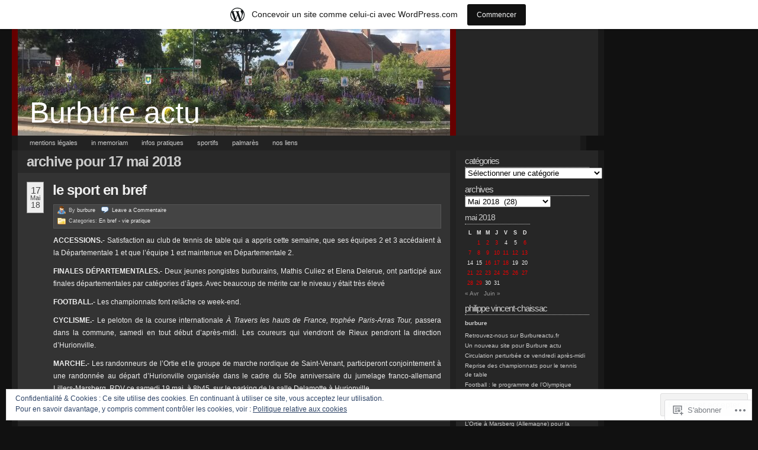

--- FILE ---
content_type: text/html; charset=UTF-8
request_url: https://burbure.wordpress.com/2018/05/17/
body_size: 19334
content:
<!DOCTYPE html PUBLIC "-//W3C//DTD XHTML 1.0 Transitional//EN" "http://www.w3.org/TR/xhtml1/DTD/xhtml1-transitional.dtd">
<!--[if IE 7]>
<html id="ie7" xmlns="http://www.w3.org/1999/xhtml" lang="fr-FR">
<![endif]-->
<!--[if (gt IE 7) | (!IE)]><!-->
<html xmlns="http://www.w3.org/1999/xhtml" lang="fr-FR">
<!--<![endif]-->
<head profile="http://gmpg.org/xfn/11">
<meta http-equiv="Content-Type" content="text/html; charset=UTF-8" />
<title>17 | Mai | 2018 | Burbure actu</title>
<link rel="pingback" href="https://burbure.wordpress.com/xmlrpc.php" />
<meta name='robots' content='max-image-preview:large' />
<link rel='dns-prefetch' href='//s0.wp.com' />
<link rel='dns-prefetch' href='//af.pubmine.com' />
<link rel="alternate" type="application/rss+xml" title="Burbure actu &raquo; Flux" href="https://burbure.wordpress.com/feed/" />
<link rel="alternate" type="application/rss+xml" title="Burbure actu &raquo; Flux des commentaires" href="https://burbure.wordpress.com/comments/feed/" />
	<script type="text/javascript">
		/* <![CDATA[ */
		function addLoadEvent(func) {
			var oldonload = window.onload;
			if (typeof window.onload != 'function') {
				window.onload = func;
			} else {
				window.onload = function () {
					oldonload();
					func();
				}
			}
		}
		/* ]]> */
	</script>
	<link crossorigin='anonymous' rel='stylesheet' id='all-css-0-1' href='/_static/??-eJxljk0OwiAQhS8kjo0NxoXxLNCOOBYG0hlCenuJC1Pj9v19D1oxU2ZFVkjVlFgDsUCjOaAKYO1uXghNdA0UU4lOUUB0i3icRA6wG/Axh+9EcuuCShyMdyv06K/yV97RiR/EpBvoE1OnlephxTk7H/sR0g/5nm7DxQ52PF3t+fUG0AxKJw==&cssminify=yes' type='text/css' media='all' />
<style id='wp-emoji-styles-inline-css'>

	img.wp-smiley, img.emoji {
		display: inline !important;
		border: none !important;
		box-shadow: none !important;
		height: 1em !important;
		width: 1em !important;
		margin: 0 0.07em !important;
		vertical-align: -0.1em !important;
		background: none !important;
		padding: 0 !important;
	}
/*# sourceURL=wp-emoji-styles-inline-css */
</style>
<link crossorigin='anonymous' rel='stylesheet' id='all-css-2-1' href='/wp-content/plugins/gutenberg-core/v22.4.0/build/styles/block-library/style.min.css?m=1768935615i&cssminify=yes' type='text/css' media='all' />
<style id='wp-block-library-inline-css'>
.has-text-align-justify {
	text-align:justify;
}
.has-text-align-justify{text-align:justify;}

/*# sourceURL=wp-block-library-inline-css */
</style><style id='global-styles-inline-css'>
:root{--wp--preset--aspect-ratio--square: 1;--wp--preset--aspect-ratio--4-3: 4/3;--wp--preset--aspect-ratio--3-4: 3/4;--wp--preset--aspect-ratio--3-2: 3/2;--wp--preset--aspect-ratio--2-3: 2/3;--wp--preset--aspect-ratio--16-9: 16/9;--wp--preset--aspect-ratio--9-16: 9/16;--wp--preset--color--black: #000000;--wp--preset--color--cyan-bluish-gray: #abb8c3;--wp--preset--color--white: #ffffff;--wp--preset--color--pale-pink: #f78da7;--wp--preset--color--vivid-red: #cf2e2e;--wp--preset--color--luminous-vivid-orange: #ff6900;--wp--preset--color--luminous-vivid-amber: #fcb900;--wp--preset--color--light-green-cyan: #7bdcb5;--wp--preset--color--vivid-green-cyan: #00d084;--wp--preset--color--pale-cyan-blue: #8ed1fc;--wp--preset--color--vivid-cyan-blue: #0693e3;--wp--preset--color--vivid-purple: #9b51e0;--wp--preset--gradient--vivid-cyan-blue-to-vivid-purple: linear-gradient(135deg,rgb(6,147,227) 0%,rgb(155,81,224) 100%);--wp--preset--gradient--light-green-cyan-to-vivid-green-cyan: linear-gradient(135deg,rgb(122,220,180) 0%,rgb(0,208,130) 100%);--wp--preset--gradient--luminous-vivid-amber-to-luminous-vivid-orange: linear-gradient(135deg,rgb(252,185,0) 0%,rgb(255,105,0) 100%);--wp--preset--gradient--luminous-vivid-orange-to-vivid-red: linear-gradient(135deg,rgb(255,105,0) 0%,rgb(207,46,46) 100%);--wp--preset--gradient--very-light-gray-to-cyan-bluish-gray: linear-gradient(135deg,rgb(238,238,238) 0%,rgb(169,184,195) 100%);--wp--preset--gradient--cool-to-warm-spectrum: linear-gradient(135deg,rgb(74,234,220) 0%,rgb(151,120,209) 20%,rgb(207,42,186) 40%,rgb(238,44,130) 60%,rgb(251,105,98) 80%,rgb(254,248,76) 100%);--wp--preset--gradient--blush-light-purple: linear-gradient(135deg,rgb(255,206,236) 0%,rgb(152,150,240) 100%);--wp--preset--gradient--blush-bordeaux: linear-gradient(135deg,rgb(254,205,165) 0%,rgb(254,45,45) 50%,rgb(107,0,62) 100%);--wp--preset--gradient--luminous-dusk: linear-gradient(135deg,rgb(255,203,112) 0%,rgb(199,81,192) 50%,rgb(65,88,208) 100%);--wp--preset--gradient--pale-ocean: linear-gradient(135deg,rgb(255,245,203) 0%,rgb(182,227,212) 50%,rgb(51,167,181) 100%);--wp--preset--gradient--electric-grass: linear-gradient(135deg,rgb(202,248,128) 0%,rgb(113,206,126) 100%);--wp--preset--gradient--midnight: linear-gradient(135deg,rgb(2,3,129) 0%,rgb(40,116,252) 100%);--wp--preset--font-size--small: 13px;--wp--preset--font-size--medium: 20px;--wp--preset--font-size--large: 36px;--wp--preset--font-size--x-large: 42px;--wp--preset--font-family--albert-sans: 'Albert Sans', sans-serif;--wp--preset--font-family--alegreya: Alegreya, serif;--wp--preset--font-family--arvo: Arvo, serif;--wp--preset--font-family--bodoni-moda: 'Bodoni Moda', serif;--wp--preset--font-family--bricolage-grotesque: 'Bricolage Grotesque', sans-serif;--wp--preset--font-family--cabin: Cabin, sans-serif;--wp--preset--font-family--chivo: Chivo, sans-serif;--wp--preset--font-family--commissioner: Commissioner, sans-serif;--wp--preset--font-family--cormorant: Cormorant, serif;--wp--preset--font-family--courier-prime: 'Courier Prime', monospace;--wp--preset--font-family--crimson-pro: 'Crimson Pro', serif;--wp--preset--font-family--dm-mono: 'DM Mono', monospace;--wp--preset--font-family--dm-sans: 'DM Sans', sans-serif;--wp--preset--font-family--dm-serif-display: 'DM Serif Display', serif;--wp--preset--font-family--domine: Domine, serif;--wp--preset--font-family--eb-garamond: 'EB Garamond', serif;--wp--preset--font-family--epilogue: Epilogue, sans-serif;--wp--preset--font-family--fahkwang: Fahkwang, sans-serif;--wp--preset--font-family--figtree: Figtree, sans-serif;--wp--preset--font-family--fira-sans: 'Fira Sans', sans-serif;--wp--preset--font-family--fjalla-one: 'Fjalla One', sans-serif;--wp--preset--font-family--fraunces: Fraunces, serif;--wp--preset--font-family--gabarito: Gabarito, system-ui;--wp--preset--font-family--ibm-plex-mono: 'IBM Plex Mono', monospace;--wp--preset--font-family--ibm-plex-sans: 'IBM Plex Sans', sans-serif;--wp--preset--font-family--ibarra-real-nova: 'Ibarra Real Nova', serif;--wp--preset--font-family--instrument-serif: 'Instrument Serif', serif;--wp--preset--font-family--inter: Inter, sans-serif;--wp--preset--font-family--josefin-sans: 'Josefin Sans', sans-serif;--wp--preset--font-family--jost: Jost, sans-serif;--wp--preset--font-family--libre-baskerville: 'Libre Baskerville', serif;--wp--preset--font-family--libre-franklin: 'Libre Franklin', sans-serif;--wp--preset--font-family--literata: Literata, serif;--wp--preset--font-family--lora: Lora, serif;--wp--preset--font-family--merriweather: Merriweather, serif;--wp--preset--font-family--montserrat: Montserrat, sans-serif;--wp--preset--font-family--newsreader: Newsreader, serif;--wp--preset--font-family--noto-sans-mono: 'Noto Sans Mono', sans-serif;--wp--preset--font-family--nunito: Nunito, sans-serif;--wp--preset--font-family--open-sans: 'Open Sans', sans-serif;--wp--preset--font-family--overpass: Overpass, sans-serif;--wp--preset--font-family--pt-serif: 'PT Serif', serif;--wp--preset--font-family--petrona: Petrona, serif;--wp--preset--font-family--piazzolla: Piazzolla, serif;--wp--preset--font-family--playfair-display: 'Playfair Display', serif;--wp--preset--font-family--plus-jakarta-sans: 'Plus Jakarta Sans', sans-serif;--wp--preset--font-family--poppins: Poppins, sans-serif;--wp--preset--font-family--raleway: Raleway, sans-serif;--wp--preset--font-family--roboto: Roboto, sans-serif;--wp--preset--font-family--roboto-slab: 'Roboto Slab', serif;--wp--preset--font-family--rubik: Rubik, sans-serif;--wp--preset--font-family--rufina: Rufina, serif;--wp--preset--font-family--sora: Sora, sans-serif;--wp--preset--font-family--source-sans-3: 'Source Sans 3', sans-serif;--wp--preset--font-family--source-serif-4: 'Source Serif 4', serif;--wp--preset--font-family--space-mono: 'Space Mono', monospace;--wp--preset--font-family--syne: Syne, sans-serif;--wp--preset--font-family--texturina: Texturina, serif;--wp--preset--font-family--urbanist: Urbanist, sans-serif;--wp--preset--font-family--work-sans: 'Work Sans', sans-serif;--wp--preset--spacing--20: 0.44rem;--wp--preset--spacing--30: 0.67rem;--wp--preset--spacing--40: 1rem;--wp--preset--spacing--50: 1.5rem;--wp--preset--spacing--60: 2.25rem;--wp--preset--spacing--70: 3.38rem;--wp--preset--spacing--80: 5.06rem;--wp--preset--shadow--natural: 6px 6px 9px rgba(0, 0, 0, 0.2);--wp--preset--shadow--deep: 12px 12px 50px rgba(0, 0, 0, 0.4);--wp--preset--shadow--sharp: 6px 6px 0px rgba(0, 0, 0, 0.2);--wp--preset--shadow--outlined: 6px 6px 0px -3px rgb(255, 255, 255), 6px 6px rgb(0, 0, 0);--wp--preset--shadow--crisp: 6px 6px 0px rgb(0, 0, 0);}:where(body) { margin: 0; }:where(.is-layout-flex){gap: 0.5em;}:where(.is-layout-grid){gap: 0.5em;}body .is-layout-flex{display: flex;}.is-layout-flex{flex-wrap: wrap;align-items: center;}.is-layout-flex > :is(*, div){margin: 0;}body .is-layout-grid{display: grid;}.is-layout-grid > :is(*, div){margin: 0;}body{padding-top: 0px;padding-right: 0px;padding-bottom: 0px;padding-left: 0px;}:root :where(.wp-element-button, .wp-block-button__link){background-color: #32373c;border-width: 0;color: #fff;font-family: inherit;font-size: inherit;font-style: inherit;font-weight: inherit;letter-spacing: inherit;line-height: inherit;padding-top: calc(0.667em + 2px);padding-right: calc(1.333em + 2px);padding-bottom: calc(0.667em + 2px);padding-left: calc(1.333em + 2px);text-decoration: none;text-transform: inherit;}.has-black-color{color: var(--wp--preset--color--black) !important;}.has-cyan-bluish-gray-color{color: var(--wp--preset--color--cyan-bluish-gray) !important;}.has-white-color{color: var(--wp--preset--color--white) !important;}.has-pale-pink-color{color: var(--wp--preset--color--pale-pink) !important;}.has-vivid-red-color{color: var(--wp--preset--color--vivid-red) !important;}.has-luminous-vivid-orange-color{color: var(--wp--preset--color--luminous-vivid-orange) !important;}.has-luminous-vivid-amber-color{color: var(--wp--preset--color--luminous-vivid-amber) !important;}.has-light-green-cyan-color{color: var(--wp--preset--color--light-green-cyan) !important;}.has-vivid-green-cyan-color{color: var(--wp--preset--color--vivid-green-cyan) !important;}.has-pale-cyan-blue-color{color: var(--wp--preset--color--pale-cyan-blue) !important;}.has-vivid-cyan-blue-color{color: var(--wp--preset--color--vivid-cyan-blue) !important;}.has-vivid-purple-color{color: var(--wp--preset--color--vivid-purple) !important;}.has-black-background-color{background-color: var(--wp--preset--color--black) !important;}.has-cyan-bluish-gray-background-color{background-color: var(--wp--preset--color--cyan-bluish-gray) !important;}.has-white-background-color{background-color: var(--wp--preset--color--white) !important;}.has-pale-pink-background-color{background-color: var(--wp--preset--color--pale-pink) !important;}.has-vivid-red-background-color{background-color: var(--wp--preset--color--vivid-red) !important;}.has-luminous-vivid-orange-background-color{background-color: var(--wp--preset--color--luminous-vivid-orange) !important;}.has-luminous-vivid-amber-background-color{background-color: var(--wp--preset--color--luminous-vivid-amber) !important;}.has-light-green-cyan-background-color{background-color: var(--wp--preset--color--light-green-cyan) !important;}.has-vivid-green-cyan-background-color{background-color: var(--wp--preset--color--vivid-green-cyan) !important;}.has-pale-cyan-blue-background-color{background-color: var(--wp--preset--color--pale-cyan-blue) !important;}.has-vivid-cyan-blue-background-color{background-color: var(--wp--preset--color--vivid-cyan-blue) !important;}.has-vivid-purple-background-color{background-color: var(--wp--preset--color--vivid-purple) !important;}.has-black-border-color{border-color: var(--wp--preset--color--black) !important;}.has-cyan-bluish-gray-border-color{border-color: var(--wp--preset--color--cyan-bluish-gray) !important;}.has-white-border-color{border-color: var(--wp--preset--color--white) !important;}.has-pale-pink-border-color{border-color: var(--wp--preset--color--pale-pink) !important;}.has-vivid-red-border-color{border-color: var(--wp--preset--color--vivid-red) !important;}.has-luminous-vivid-orange-border-color{border-color: var(--wp--preset--color--luminous-vivid-orange) !important;}.has-luminous-vivid-amber-border-color{border-color: var(--wp--preset--color--luminous-vivid-amber) !important;}.has-light-green-cyan-border-color{border-color: var(--wp--preset--color--light-green-cyan) !important;}.has-vivid-green-cyan-border-color{border-color: var(--wp--preset--color--vivid-green-cyan) !important;}.has-pale-cyan-blue-border-color{border-color: var(--wp--preset--color--pale-cyan-blue) !important;}.has-vivid-cyan-blue-border-color{border-color: var(--wp--preset--color--vivid-cyan-blue) !important;}.has-vivid-purple-border-color{border-color: var(--wp--preset--color--vivid-purple) !important;}.has-vivid-cyan-blue-to-vivid-purple-gradient-background{background: var(--wp--preset--gradient--vivid-cyan-blue-to-vivid-purple) !important;}.has-light-green-cyan-to-vivid-green-cyan-gradient-background{background: var(--wp--preset--gradient--light-green-cyan-to-vivid-green-cyan) !important;}.has-luminous-vivid-amber-to-luminous-vivid-orange-gradient-background{background: var(--wp--preset--gradient--luminous-vivid-amber-to-luminous-vivid-orange) !important;}.has-luminous-vivid-orange-to-vivid-red-gradient-background{background: var(--wp--preset--gradient--luminous-vivid-orange-to-vivid-red) !important;}.has-very-light-gray-to-cyan-bluish-gray-gradient-background{background: var(--wp--preset--gradient--very-light-gray-to-cyan-bluish-gray) !important;}.has-cool-to-warm-spectrum-gradient-background{background: var(--wp--preset--gradient--cool-to-warm-spectrum) !important;}.has-blush-light-purple-gradient-background{background: var(--wp--preset--gradient--blush-light-purple) !important;}.has-blush-bordeaux-gradient-background{background: var(--wp--preset--gradient--blush-bordeaux) !important;}.has-luminous-dusk-gradient-background{background: var(--wp--preset--gradient--luminous-dusk) !important;}.has-pale-ocean-gradient-background{background: var(--wp--preset--gradient--pale-ocean) !important;}.has-electric-grass-gradient-background{background: var(--wp--preset--gradient--electric-grass) !important;}.has-midnight-gradient-background{background: var(--wp--preset--gradient--midnight) !important;}.has-small-font-size{font-size: var(--wp--preset--font-size--small) !important;}.has-medium-font-size{font-size: var(--wp--preset--font-size--medium) !important;}.has-large-font-size{font-size: var(--wp--preset--font-size--large) !important;}.has-x-large-font-size{font-size: var(--wp--preset--font-size--x-large) !important;}.has-albert-sans-font-family{font-family: var(--wp--preset--font-family--albert-sans) !important;}.has-alegreya-font-family{font-family: var(--wp--preset--font-family--alegreya) !important;}.has-arvo-font-family{font-family: var(--wp--preset--font-family--arvo) !important;}.has-bodoni-moda-font-family{font-family: var(--wp--preset--font-family--bodoni-moda) !important;}.has-bricolage-grotesque-font-family{font-family: var(--wp--preset--font-family--bricolage-grotesque) !important;}.has-cabin-font-family{font-family: var(--wp--preset--font-family--cabin) !important;}.has-chivo-font-family{font-family: var(--wp--preset--font-family--chivo) !important;}.has-commissioner-font-family{font-family: var(--wp--preset--font-family--commissioner) !important;}.has-cormorant-font-family{font-family: var(--wp--preset--font-family--cormorant) !important;}.has-courier-prime-font-family{font-family: var(--wp--preset--font-family--courier-prime) !important;}.has-crimson-pro-font-family{font-family: var(--wp--preset--font-family--crimson-pro) !important;}.has-dm-mono-font-family{font-family: var(--wp--preset--font-family--dm-mono) !important;}.has-dm-sans-font-family{font-family: var(--wp--preset--font-family--dm-sans) !important;}.has-dm-serif-display-font-family{font-family: var(--wp--preset--font-family--dm-serif-display) !important;}.has-domine-font-family{font-family: var(--wp--preset--font-family--domine) !important;}.has-eb-garamond-font-family{font-family: var(--wp--preset--font-family--eb-garamond) !important;}.has-epilogue-font-family{font-family: var(--wp--preset--font-family--epilogue) !important;}.has-fahkwang-font-family{font-family: var(--wp--preset--font-family--fahkwang) !important;}.has-figtree-font-family{font-family: var(--wp--preset--font-family--figtree) !important;}.has-fira-sans-font-family{font-family: var(--wp--preset--font-family--fira-sans) !important;}.has-fjalla-one-font-family{font-family: var(--wp--preset--font-family--fjalla-one) !important;}.has-fraunces-font-family{font-family: var(--wp--preset--font-family--fraunces) !important;}.has-gabarito-font-family{font-family: var(--wp--preset--font-family--gabarito) !important;}.has-ibm-plex-mono-font-family{font-family: var(--wp--preset--font-family--ibm-plex-mono) !important;}.has-ibm-plex-sans-font-family{font-family: var(--wp--preset--font-family--ibm-plex-sans) !important;}.has-ibarra-real-nova-font-family{font-family: var(--wp--preset--font-family--ibarra-real-nova) !important;}.has-instrument-serif-font-family{font-family: var(--wp--preset--font-family--instrument-serif) !important;}.has-inter-font-family{font-family: var(--wp--preset--font-family--inter) !important;}.has-josefin-sans-font-family{font-family: var(--wp--preset--font-family--josefin-sans) !important;}.has-jost-font-family{font-family: var(--wp--preset--font-family--jost) !important;}.has-libre-baskerville-font-family{font-family: var(--wp--preset--font-family--libre-baskerville) !important;}.has-libre-franklin-font-family{font-family: var(--wp--preset--font-family--libre-franklin) !important;}.has-literata-font-family{font-family: var(--wp--preset--font-family--literata) !important;}.has-lora-font-family{font-family: var(--wp--preset--font-family--lora) !important;}.has-merriweather-font-family{font-family: var(--wp--preset--font-family--merriweather) !important;}.has-montserrat-font-family{font-family: var(--wp--preset--font-family--montserrat) !important;}.has-newsreader-font-family{font-family: var(--wp--preset--font-family--newsreader) !important;}.has-noto-sans-mono-font-family{font-family: var(--wp--preset--font-family--noto-sans-mono) !important;}.has-nunito-font-family{font-family: var(--wp--preset--font-family--nunito) !important;}.has-open-sans-font-family{font-family: var(--wp--preset--font-family--open-sans) !important;}.has-overpass-font-family{font-family: var(--wp--preset--font-family--overpass) !important;}.has-pt-serif-font-family{font-family: var(--wp--preset--font-family--pt-serif) !important;}.has-petrona-font-family{font-family: var(--wp--preset--font-family--petrona) !important;}.has-piazzolla-font-family{font-family: var(--wp--preset--font-family--piazzolla) !important;}.has-playfair-display-font-family{font-family: var(--wp--preset--font-family--playfair-display) !important;}.has-plus-jakarta-sans-font-family{font-family: var(--wp--preset--font-family--plus-jakarta-sans) !important;}.has-poppins-font-family{font-family: var(--wp--preset--font-family--poppins) !important;}.has-raleway-font-family{font-family: var(--wp--preset--font-family--raleway) !important;}.has-roboto-font-family{font-family: var(--wp--preset--font-family--roboto) !important;}.has-roboto-slab-font-family{font-family: var(--wp--preset--font-family--roboto-slab) !important;}.has-rubik-font-family{font-family: var(--wp--preset--font-family--rubik) !important;}.has-rufina-font-family{font-family: var(--wp--preset--font-family--rufina) !important;}.has-sora-font-family{font-family: var(--wp--preset--font-family--sora) !important;}.has-source-sans-3-font-family{font-family: var(--wp--preset--font-family--source-sans-3) !important;}.has-source-serif-4-font-family{font-family: var(--wp--preset--font-family--source-serif-4) !important;}.has-space-mono-font-family{font-family: var(--wp--preset--font-family--space-mono) !important;}.has-syne-font-family{font-family: var(--wp--preset--font-family--syne) !important;}.has-texturina-font-family{font-family: var(--wp--preset--font-family--texturina) !important;}.has-urbanist-font-family{font-family: var(--wp--preset--font-family--urbanist) !important;}.has-work-sans-font-family{font-family: var(--wp--preset--font-family--work-sans) !important;}
/*# sourceURL=global-styles-inline-css */
</style>

<style id='classic-theme-styles-inline-css'>
.wp-block-button__link{background-color:#32373c;border-radius:9999px;box-shadow:none;color:#fff;font-size:1.125em;padding:calc(.667em + 2px) calc(1.333em + 2px);text-decoration:none}.wp-block-file__button{background:#32373c;color:#fff}.wp-block-accordion-heading{margin:0}.wp-block-accordion-heading__toggle{background-color:inherit!important;color:inherit!important}.wp-block-accordion-heading__toggle:not(:focus-visible){outline:none}.wp-block-accordion-heading__toggle:focus,.wp-block-accordion-heading__toggle:hover{background-color:inherit!important;border:none;box-shadow:none;color:inherit;padding:var(--wp--preset--spacing--20,1em) 0;text-decoration:none}.wp-block-accordion-heading__toggle:focus-visible{outline:auto;outline-offset:0}
/*# sourceURL=/wp-content/plugins/gutenberg-core/v22.4.0/build/styles/block-library/classic.min.css */
</style>
<link crossorigin='anonymous' rel='stylesheet' id='all-css-4-1' href='/_static/??-eJyFj10KwkAMhC9kGqsV64N4lt02rqv7x2Zr8famCFoR6kvIDPOFCY4JuhgKhYLJDcYGxi5qF7sb46aq26oGtj45gkz3qsHecnkngMvDUdUxr3B2yA/wuZVJfJ9UmRKeeqvIkZfYEjYmYUDrlIkZZHo7eCgXAfmHe9mYBo2Z+qi0lHW2EP5tl0n+MLIalNRMLkGGIsj3qtgYvgScnbJ5Qk/+WO+bXbM9tOvN9Qlr2oPf&cssminify=yes' type='text/css' media='all' />
<link crossorigin='anonymous' rel='stylesheet' id='print-css-5-1' href='/wp-content/mu-plugins/global-print/global-print.css?m=1465851035i&cssminify=yes' type='text/css' media='print' />
<style id='jetpack-global-styles-frontend-style-inline-css'>
:root { --font-headings: unset; --font-base: unset; --font-headings-default: -apple-system,BlinkMacSystemFont,"Segoe UI",Roboto,Oxygen-Sans,Ubuntu,Cantarell,"Helvetica Neue",sans-serif; --font-base-default: -apple-system,BlinkMacSystemFont,"Segoe UI",Roboto,Oxygen-Sans,Ubuntu,Cantarell,"Helvetica Neue",sans-serif;}
/*# sourceURL=jetpack-global-styles-frontend-style-inline-css */
</style>
<link crossorigin='anonymous' rel='stylesheet' id='all-css-8-1' href='/wp-content/themes/h4/global.css?m=1420737423i&cssminify=yes' type='text/css' media='all' />
<script type="text/javascript" id="wpcom-actionbar-placeholder-js-extra">
/* <![CDATA[ */
var actionbardata = {"siteID":"7761417","postID":"0","siteURL":"https://burbure.wordpress.com","xhrURL":"https://burbure.wordpress.com/wp-admin/admin-ajax.php","nonce":"c7e286457e","isLoggedIn":"","statusMessage":"","subsEmailDefault":"instantly","proxyScriptUrl":"https://s0.wp.com/wp-content/js/wpcom-proxy-request.js?m=1513050504i&amp;ver=20211021","i18n":{"followedText":"Les nouvelles publications de ce site appara\u00eetront d\u00e9sormais dans votre \u003Ca href=\"https://wordpress.com/reader\"\u003ELecteur\u003C/a\u003E","foldBar":"R\u00e9duire cette barre","unfoldBar":"Agrandir cette barre","shortLinkCopied":"Lien court copi\u00e9 dans le presse-papier"}};
//# sourceURL=wpcom-actionbar-placeholder-js-extra
/* ]]> */
</script>
<script type="text/javascript" id="jetpack-mu-wpcom-settings-js-before">
/* <![CDATA[ */
var JETPACK_MU_WPCOM_SETTINGS = {"assetsUrl":"https://s0.wp.com/wp-content/mu-plugins/jetpack-mu-wpcom-plugin/sun/jetpack_vendor/automattic/jetpack-mu-wpcom/src/build/"};
//# sourceURL=jetpack-mu-wpcom-settings-js-before
/* ]]> */
</script>
<script crossorigin='anonymous' type='text/javascript'  src='/_static/??/wp-content/js/rlt-proxy.js,/wp-content/blog-plugins/wordads-classes/js/cmp/v2/cmp-non-gdpr.js?m=1720530689j'></script>
<script type="text/javascript" id="rlt-proxy-js-after">
/* <![CDATA[ */
	rltInitialize( {"token":null,"iframeOrigins":["https:\/\/widgets.wp.com"]} );
//# sourceURL=rlt-proxy-js-after
/* ]]> */
</script>
<link rel="EditURI" type="application/rsd+xml" title="RSD" href="https://burbure.wordpress.com/xmlrpc.php?rsd" />
<meta name="generator" content="WordPress.com" />

<!-- Jetpack Open Graph Tags -->
<meta property="og:type" content="website" />
<meta property="og:title" content="Mai 17, 2018 &#8211; Burbure actu" />
<meta property="og:site_name" content="Burbure actu" />
<meta property="og:image" content="https://s0.wp.com/i/blank.jpg?m=1383295312i" />
<meta property="og:image:width" content="200" />
<meta property="og:image:height" content="200" />
<meta property="og:image:alt" content="" />
<meta property="og:locale" content="fr_FR" />
<meta property="fb:app_id" content="249643311490" />

<!-- End Jetpack Open Graph Tags -->
<link rel="shortcut icon" type="image/x-icon" href="https://s0.wp.com/i/favicon.ico?m=1713425267i" sizes="16x16 24x24 32x32 48x48" />
<link rel="icon" type="image/x-icon" href="https://s0.wp.com/i/favicon.ico?m=1713425267i" sizes="16x16 24x24 32x32 48x48" />
<link rel="apple-touch-icon" href="https://s0.wp.com/i/webclip.png?m=1713868326i" />
<link rel='openid.server' href='https://burbure.wordpress.com/?openidserver=1' />
<link rel='openid.delegate' href='https://burbure.wordpress.com/' />
<link rel="search" type="application/opensearchdescription+xml" href="https://burbure.wordpress.com/osd.xml" title="Burbure actu" />
<link rel="search" type="application/opensearchdescription+xml" href="https://s1.wp.com/opensearch.xml" title="WordPress.com" />
		<style id="wpcom-hotfix-masterbar-style">
			@media screen and (min-width: 783px) {
				#wpadminbar .quicklinks li#wp-admin-bar-my-account.with-avatar > a img {
					margin-top: 5px;
				}
			}
		</style>
		<meta name="description" content="1 article publié par burbure le May 17, 2018" />
<style type="text/css">
#header_content {
	background:#900 url(https://burbure.wordpress.com/wp-content/uploads/2019/08/cropped-img_0486.jpg) center repeat-y;
}
#header_content h1 a, #header_content h1 a:hover {
	color: #ffffff;
}
</style>
<script type="text/javascript">
/* <![CDATA[ */
var wa_client = {}; wa_client.cmd = []; wa_client.config = { 'blog_id': 7761417, 'blog_language': 'fr', 'is_wordads': false, 'hosting_type': 0, 'afp_account_id': null, 'afp_host_id': 5038568878849053, 'theme': 'pub/redoable-lite', '_': { 'title': 'Publicité', 'privacy_settings': 'Réglages de confidentialité' }, 'formats': [ 'belowpost', 'bottom_sticky', 'sidebar_sticky_right', 'sidebar', 'gutenberg_rectangle', 'gutenberg_leaderboard', 'gutenberg_mobile_leaderboard', 'gutenberg_skyscraper' ] };
/* ]]> */
</script>
		<script type="text/javascript">

			window.doNotSellCallback = function() {

				var linkElements = [
					'a[href="https://wordpress.com/?ref=footer_blog"]',
					'a[href="https://wordpress.com/?ref=footer_website"]',
					'a[href="https://wordpress.com/?ref=vertical_footer"]',
					'a[href^="https://wordpress.com/?ref=footer_segment_"]',
				].join(',');

				var dnsLink = document.createElement( 'a' );
				dnsLink.href = 'https://wordpress.com/fr/advertising-program-optout/';
				dnsLink.classList.add( 'do-not-sell-link' );
				dnsLink.rel = 'nofollow';
				dnsLink.style.marginLeft = '0.5em';
				dnsLink.textContent = 'Ne pas vendre ni partager mes informations personnelles';

				var creditLinks = document.querySelectorAll( linkElements );

				if ( 0 === creditLinks.length ) {
					return false;
				}

				Array.prototype.forEach.call( creditLinks, function( el ) {
					el.insertAdjacentElement( 'afterend', dnsLink );
				});

				return true;
			};

		</script>
		<script type="text/javascript">
	window.google_analytics_uacct = "UA-52447-2";
</script>

<script type="text/javascript">
	var _gaq = _gaq || [];
	_gaq.push(['_setAccount', 'UA-52447-2']);
	_gaq.push(['_gat._anonymizeIp']);
	_gaq.push(['_setDomainName', 'wordpress.com']);
	_gaq.push(['_initData']);
	_gaq.push(['_trackPageview']);

	(function() {
		var ga = document.createElement('script'); ga.type = 'text/javascript'; ga.async = true;
		ga.src = ('https:' == document.location.protocol ? 'https://ssl' : 'http://www') + '.google-analytics.com/ga.js';
		(document.getElementsByTagName('head')[0] || document.getElementsByTagName('body')[0]).appendChild(ga);
	})();
</script>
</head>

	


<body class="wordpress k2 y2026 m01 d28 h07 archive date customizer-styles-applied jetpack-reblog-enabled has-marketing-bar has-marketing-bar-theme-redoable-lite" >

	<div id="header">
		<div class="top">

			<div id="header_content" onclick="document.location='https://burbure.wordpress.com';" style="cursor: pointer;">
				<div id="title" class="title">
					<h1><a href="https://burbure.wordpress.com/" title="Back to the front page">Burbure actu</a></h1>
				</div>

				<div id="rightcolumnheader">
								</div>

			</div>

		</div>

	</div>

		<div class="navigation-menu">
		<ul id="alt_menu">
	<li class="page_item page-item-2"><a href="https://burbure.wordpress.com/about/">Mentions légales</a></li>
<li class="page_item page-item-3312 page_item_has_children"><a href="https://burbure.wordpress.com/in-memoriam/">In memoriam</a></li>
<li class="page_item page-item-4153 page_item_has_children"><a href="https://burbure.wordpress.com/calendriers/">Infos pratiques</a></li>
<li class="page_item page-item-5065 page_item_has_children"><a href="https://burbure.wordpress.com/sportifs/">Sportifs</a></li>
<li class="page_item page-item-5387 page_item_has_children"><a href="https://burbure.wordpress.com/palmares/">Palmarès</a></li>
<li class="page_item page-item-7317"><a href="https://burbure.wordpress.com/nos-liens/">Nos liens</a></li>
</ul>
	</div>
	
<div id="page">
	<hr />
<div class="content">

	<div id="middlecolumn">

		<div id="primary">

				<div id="primarycontent" class="hfeed">
					
			<h2>
		Archive pour 17 Mai 2018		</h2>
	
	
	

	
	<!--  Added to display wp-recent-links plugin -->
	<!-- end add for wp-recent-links plugin -->

			<div id="post-22589" class="p0 publish author-burbure y2018 m05 d17 h07 post-22589 post type-post status-publish format-standard hentry category-en-bref-vie-pratique  ">
			<div class="entry-head">
				<div class="published_sm" title="2018-05-17T07:57:01+0000"><div class="day">17</div><div class="month">Mai</div><div class="year">18</div></div>

				<h3 class="entry-title"><a href="https://burbure.wordpress.com/2018/05/17/22589/" rel="bookmark">Le sport en&nbsp;bref</a></h3>
				
				<div class="entry-meta">

					<div class="meta-row">
						<span class="authordata">By <span class="vcard author"><a href="https://burbure.wordpress.com/author/burbure/" class="url fn">burbure</a></span></span>
						<a href="https://burbure.wordpress.com/2018/05/17/22589/#respond" class="commentslink" >Leave a&nbsp;<span>Commentaire</span></a>					</div>

					<div class="meta-row">
						<span class="entry-category">Categories: <a href="https://burbure.wordpress.com/category/en-bref-vie-pratique/" title="Voir tous les articles dans En bref - vie pratique">En bref - vie pratique</a></span>
					<br />
					
					</div>
				</div> <!-- .entry-meta -->
			</div> <!-- .entry-head -->

			<div class="entry-content">
				<!-- or (function_exists('is_tag') and is_tag()) -->
				<p><strong>ACCESSIONS.-</strong> Satisfaction au club de tennis de table qui a appris cette semaine, que ses équipes 2 et 3 accédaient à la Départementale 1 et que l&rsquo;équipe 1 est maintenue en Départementale 2. </p>
<p><strong>FINALES DÉPARTEMENTALES.-</strong> Deux jeunes pongistes burburains, Mathis Culiez et Elena Delerue, ont participé aux finales départementales par catégories d&rsquo;âges. Avec beaucoup de mérite car le niveau y était très élevé</p>
<p><strong>FOOTBALL.- </strong>Les championnats font relâche ce week-end.</p>
<p><strong>CYCLISME.-</strong> Le peloton de la course internationale <em>À Travers les hauts de France, trophée Paris-Arras Tour,</em> passera dans la commune, samedi en tout début d&rsquo;après-midi. Les coureurs qui viendront de Rieux pendront la direction d&rsquo;Hurionville.</p>
<p><strong>MARCHE.-</strong> Les randonneurs de l&rsquo;Ortie et le groupe de marche nordique de Saint-Venant, participeront conjointement à une randonnée au départ d&rsquo;Hurionville organisée dans le cadre du 50e anniversaire du jumelage franco-allemand Lillers-Marsberg. RDV ce samedi 19 mai, à 8h45, sur le parking de la salle Delamotte à Hurionville.</p>

																</div> <!-- .entry-content -->

		</div> <!-- #post-ID -->

	
	 <!-- added for wp-recent-links plugin -->

	<!-- added for wp-recent-links plugin -->
		<!-- end add -->

	
	<hr />

	
	
	<div class="navigation ">
		<div class="left"></div>
		<div class="right"></div>
		<div class="clear"></div>
	</div>

	
	<hr />

				</div>

		</div><!-- #primary -->
	</div>

	<div id="rightcolumn">
		<hr />

<div class="secondary">

	<div id="current-content">

<div id="categories-2" class="module widget_categories"><h2 class="widgettitle">Catégories</h2>
<form action="https://burbure.wordpress.com" method="get"><label class="screen-reader-text" for="cat">Catégories</label><select  name='cat' id='cat' class='postform'>
	<option value='-1'>Sélectionner une catégorie</option>
	<option class="level-0" value="5584">1&nbsp;&nbsp;(198)</option>
	<option class="level-0" value="12867880">Actualité locale&nbsp;&nbsp;(591)</option>
	<option class="level-0" value="8021">Annonces&nbsp;&nbsp;(11)</option>
	<option class="level-0" value="3032079">Concerts &#8211; spectacles&nbsp;&nbsp;(86)</option>
	<option class="level-0" value="20547028">En bref &#8211; vie pratique&nbsp;&nbsp;(553)</option>
	<option class="level-0" value="15131341">Histoire &#8211; patrimoine&nbsp;&nbsp;(70)</option>
	<option class="level-1" value="31525353">&nbsp;&nbsp;&nbsp;Histoire des écoles&nbsp;&nbsp;(9)</option>
	<option class="level-1" value="31529992">&nbsp;&nbsp;&nbsp;Histoire et patrimoine religieux&nbsp;&nbsp;(9)</option>
	<option class="level-1" value="30358124">&nbsp;&nbsp;&nbsp;Mémoire en images&nbsp;&nbsp;(2)</option>
	<option class="level-1" value="6726708">&nbsp;&nbsp;&nbsp;Sapeurs-pompiers&nbsp;&nbsp;(4)</option>
	<option class="level-0" value="20430581">Ortie &#8211; Randonnée&nbsp;&nbsp;(175)</option>
	<option class="level-0" value="9193">Portraits&nbsp;&nbsp;(23)</option>
	<option class="level-0" value="67">Sports&nbsp;&nbsp;(650)</option>
</select>
</form><script type="text/javascript">
/* <![CDATA[ */

( ( dropdownId ) => {
	const dropdown = document.getElementById( dropdownId );
	function onSelectChange() {
		setTimeout( () => {
			if ( 'escape' === dropdown.dataset.lastkey ) {
				return;
			}
			if ( dropdown.value && parseInt( dropdown.value ) > 0 && dropdown instanceof HTMLSelectElement ) {
				dropdown.parentElement.submit();
			}
		}, 250 );
	}
	function onKeyUp( event ) {
		if ( 'Escape' === event.key ) {
			dropdown.dataset.lastkey = 'escape';
		} else {
			delete dropdown.dataset.lastkey;
		}
	}
	function onClick() {
		delete dropdown.dataset.lastkey;
	}
	dropdown.addEventListener( 'keyup', onKeyUp );
	dropdown.addEventListener( 'click', onClick );
	dropdown.addEventListener( 'change', onSelectChange );
})( "cat" );

//# sourceURL=WP_Widget_Categories%3A%3Awidget
/* ]]> */
</script>
</div><div id="archives-2" class="module widget_archive"><h2 class="widgettitle">Archives</h2>
		<label class="screen-reader-text" for="archives-dropdown-2">Archives</label>
		<select id="archives-dropdown-2" name="archive-dropdown">
			
			<option value="">Sélectionner un mois</option>
				<option value='https://burbure.wordpress.com/2019/09/'> septembre 2019 &nbsp;(17)</option>
	<option value='https://burbure.wordpress.com/2019/08/'> août 2019 &nbsp;(18)</option>
	<option value='https://burbure.wordpress.com/2019/07/'> juillet 2019 &nbsp;(12)</option>
	<option value='https://burbure.wordpress.com/2019/06/'> juin 2019 &nbsp;(26)</option>
	<option value='https://burbure.wordpress.com/2019/05/'> Mai 2019 &nbsp;(30)</option>
	<option value='https://burbure.wordpress.com/2019/04/'> avril 2019 &nbsp;(40)</option>
	<option value='https://burbure.wordpress.com/2019/03/'> mars 2019 &nbsp;(41)</option>
	<option value='https://burbure.wordpress.com/2019/02/'> février 2019 &nbsp;(23)</option>
	<option value='https://burbure.wordpress.com/2019/01/'> janvier 2019 &nbsp;(19)</option>
	<option value='https://burbure.wordpress.com/2018/12/'> décembre 2018 &nbsp;(25)</option>
	<option value='https://burbure.wordpress.com/2018/11/'> novembre 2018 &nbsp;(30)</option>
	<option value='https://burbure.wordpress.com/2018/10/'> octobre 2018 &nbsp;(33)</option>
	<option value='https://burbure.wordpress.com/2018/09/'> septembre 2018 &nbsp;(22)</option>
	<option value='https://burbure.wordpress.com/2018/08/'> août 2018 &nbsp;(19)</option>
	<option value='https://burbure.wordpress.com/2018/07/'> juillet 2018 &nbsp;(15)</option>
	<option value='https://burbure.wordpress.com/2018/06/'> juin 2018 &nbsp;(27)</option>
	<option value='https://burbure.wordpress.com/2018/05/' selected='selected'> Mai 2018 &nbsp;(28)</option>
	<option value='https://burbure.wordpress.com/2018/04/'> avril 2018 &nbsp;(28)</option>
	<option value='https://burbure.wordpress.com/2018/03/'> mars 2018 &nbsp;(29)</option>
	<option value='https://burbure.wordpress.com/2018/02/'> février 2018 &nbsp;(22)</option>
	<option value='https://burbure.wordpress.com/2018/01/'> janvier 2018 &nbsp;(26)</option>
	<option value='https://burbure.wordpress.com/2017/12/'> décembre 2017 &nbsp;(25)</option>
	<option value='https://burbure.wordpress.com/2017/11/'> novembre 2017 &nbsp;(34)</option>
	<option value='https://burbure.wordpress.com/2017/10/'> octobre 2017 &nbsp;(42)</option>
	<option value='https://burbure.wordpress.com/2017/09/'> septembre 2017 &nbsp;(22)</option>
	<option value='https://burbure.wordpress.com/2017/08/'> août 2017 &nbsp;(14)</option>
	<option value='https://burbure.wordpress.com/2017/07/'> juillet 2017 &nbsp;(9)</option>
	<option value='https://burbure.wordpress.com/2017/06/'> juin 2017 &nbsp;(24)</option>
	<option value='https://burbure.wordpress.com/2017/05/'> Mai 2017 &nbsp;(16)</option>
	<option value='https://burbure.wordpress.com/2017/04/'> avril 2017 &nbsp;(24)</option>
	<option value='https://burbure.wordpress.com/2017/03/'> mars 2017 &nbsp;(24)</option>
	<option value='https://burbure.wordpress.com/2017/02/'> février 2017 &nbsp;(16)</option>
	<option value='https://burbure.wordpress.com/2017/01/'> janvier 2017 &nbsp;(23)</option>
	<option value='https://burbure.wordpress.com/2016/12/'> décembre 2016 &nbsp;(22)</option>
	<option value='https://burbure.wordpress.com/2016/11/'> novembre 2016 &nbsp;(18)</option>
	<option value='https://burbure.wordpress.com/2016/10/'> octobre 2016 &nbsp;(24)</option>
	<option value='https://burbure.wordpress.com/2016/09/'> septembre 2016 &nbsp;(16)</option>
	<option value='https://burbure.wordpress.com/2016/08/'> août 2016 &nbsp;(19)</option>
	<option value='https://burbure.wordpress.com/2016/07/'> juillet 2016 &nbsp;(16)</option>
	<option value='https://burbure.wordpress.com/2016/06/'> juin 2016 &nbsp;(23)</option>
	<option value='https://burbure.wordpress.com/2016/05/'> Mai 2016 &nbsp;(22)</option>
	<option value='https://burbure.wordpress.com/2016/04/'> avril 2016 &nbsp;(26)</option>
	<option value='https://burbure.wordpress.com/2016/03/'> mars 2016 &nbsp;(15)</option>
	<option value='https://burbure.wordpress.com/2016/02/'> février 2016 &nbsp;(16)</option>
	<option value='https://burbure.wordpress.com/2016/01/'> janvier 2016 &nbsp;(18)</option>
	<option value='https://burbure.wordpress.com/2015/12/'> décembre 2015 &nbsp;(16)</option>
	<option value='https://burbure.wordpress.com/2015/11/'> novembre 2015 &nbsp;(25)</option>
	<option value='https://burbure.wordpress.com/2015/10/'> octobre 2015 &nbsp;(23)</option>
	<option value='https://burbure.wordpress.com/2015/09/'> septembre 2015 &nbsp;(21)</option>
	<option value='https://burbure.wordpress.com/2015/08/'> août 2015 &nbsp;(12)</option>
	<option value='https://burbure.wordpress.com/2015/07/'> juillet 2015 &nbsp;(10)</option>
	<option value='https://burbure.wordpress.com/2015/06/'> juin 2015 &nbsp;(20)</option>
	<option value='https://burbure.wordpress.com/2015/05/'> Mai 2015 &nbsp;(13)</option>
	<option value='https://burbure.wordpress.com/2015/04/'> avril 2015 &nbsp;(19)</option>
	<option value='https://burbure.wordpress.com/2015/03/'> mars 2015 &nbsp;(18)</option>
	<option value='https://burbure.wordpress.com/2015/02/'> février 2015 &nbsp;(17)</option>
	<option value='https://burbure.wordpress.com/2015/01/'> janvier 2015 &nbsp;(17)</option>
	<option value='https://burbure.wordpress.com/2014/12/'> décembre 2014 &nbsp;(15)</option>
	<option value='https://burbure.wordpress.com/2014/11/'> novembre 2014 &nbsp;(24)</option>
	<option value='https://burbure.wordpress.com/2014/10/'> octobre 2014 &nbsp;(20)</option>
	<option value='https://burbure.wordpress.com/2014/09/'> septembre 2014 &nbsp;(17)</option>
	<option value='https://burbure.wordpress.com/2014/08/'> août 2014 &nbsp;(11)</option>
	<option value='https://burbure.wordpress.com/2014/07/'> juillet 2014 &nbsp;(14)</option>
	<option value='https://burbure.wordpress.com/2014/06/'> juin 2014 &nbsp;(17)</option>
	<option value='https://burbure.wordpress.com/2014/05/'> Mai 2014 &nbsp;(21)</option>
	<option value='https://burbure.wordpress.com/2014/04/'> avril 2014 &nbsp;(20)</option>
	<option value='https://burbure.wordpress.com/2014/03/'> mars 2014 &nbsp;(27)</option>
	<option value='https://burbure.wordpress.com/2014/02/'> février 2014 &nbsp;(13)</option>
	<option value='https://burbure.wordpress.com/2014/01/'> janvier 2014 &nbsp;(19)</option>
	<option value='https://burbure.wordpress.com/2013/12/'> décembre 2013 &nbsp;(24)</option>
	<option value='https://burbure.wordpress.com/2013/11/'> novembre 2013 &nbsp;(21)</option>
	<option value='https://burbure.wordpress.com/2013/10/'> octobre 2013 &nbsp;(22)</option>
	<option value='https://burbure.wordpress.com/2013/09/'> septembre 2013 &nbsp;(21)</option>
	<option value='https://burbure.wordpress.com/2013/08/'> août 2013 &nbsp;(17)</option>
	<option value='https://burbure.wordpress.com/2013/07/'> juillet 2013 &nbsp;(15)</option>
	<option value='https://burbure.wordpress.com/2013/06/'> juin 2013 &nbsp;(21)</option>
	<option value='https://burbure.wordpress.com/2013/05/'> Mai 2013 &nbsp;(23)</option>
	<option value='https://burbure.wordpress.com/2013/04/'> avril 2013 &nbsp;(26)</option>
	<option value='https://burbure.wordpress.com/2013/03/'> mars 2013 &nbsp;(20)</option>
	<option value='https://burbure.wordpress.com/2013/02/'> février 2013 &nbsp;(26)</option>
	<option value='https://burbure.wordpress.com/2013/01/'> janvier 2013 &nbsp;(26)</option>
	<option value='https://burbure.wordpress.com/2012/12/'> décembre 2012 &nbsp;(29)</option>
	<option value='https://burbure.wordpress.com/2012/11/'> novembre 2012 &nbsp;(28)</option>
	<option value='https://burbure.wordpress.com/2012/10/'> octobre 2012 &nbsp;(26)</option>
	<option value='https://burbure.wordpress.com/2012/09/'> septembre 2012 &nbsp;(28)</option>
	<option value='https://burbure.wordpress.com/2012/08/'> août 2012 &nbsp;(17)</option>
	<option value='https://burbure.wordpress.com/2012/07/'> juillet 2012 &nbsp;(19)</option>
	<option value='https://burbure.wordpress.com/2012/06/'> juin 2012 &nbsp;(31)</option>
	<option value='https://burbure.wordpress.com/2012/05/'> Mai 2012 &nbsp;(33)</option>
	<option value='https://burbure.wordpress.com/2012/04/'> avril 2012 &nbsp;(34)</option>
	<option value='https://burbure.wordpress.com/2012/03/'> mars 2012 &nbsp;(34)</option>
	<option value='https://burbure.wordpress.com/2012/02/'> février 2012 &nbsp;(27)</option>
	<option value='https://burbure.wordpress.com/2012/01/'> janvier 2012 &nbsp;(31)</option>
	<option value='https://burbure.wordpress.com/2011/12/'> décembre 2011 &nbsp;(33)</option>
	<option value='https://burbure.wordpress.com/2011/11/'> novembre 2011 &nbsp;(30)</option>
	<option value='https://burbure.wordpress.com/2011/10/'> octobre 2011 &nbsp;(33)</option>
	<option value='https://burbure.wordpress.com/2011/09/'> septembre 2011 &nbsp;(31)</option>
	<option value='https://burbure.wordpress.com/2011/08/'> août 2011 &nbsp;(20)</option>
	<option value='https://burbure.wordpress.com/2011/07/'> juillet 2011 &nbsp;(27)</option>
	<option value='https://burbure.wordpress.com/2011/06/'> juin 2011 &nbsp;(33)</option>
	<option value='https://burbure.wordpress.com/2011/05/'> Mai 2011 &nbsp;(32)</option>
	<option value='https://burbure.wordpress.com/2011/04/'> avril 2011 &nbsp;(32)</option>
	<option value='https://burbure.wordpress.com/2011/03/'> mars 2011 &nbsp;(34)</option>
	<option value='https://burbure.wordpress.com/2011/02/'> février 2011 &nbsp;(28)</option>
	<option value='https://burbure.wordpress.com/2011/01/'> janvier 2011 &nbsp;(34)</option>
	<option value='https://burbure.wordpress.com/2010/12/'> décembre 2010 &nbsp;(42)</option>
	<option value='https://burbure.wordpress.com/2010/11/'> novembre 2010 &nbsp;(34)</option>
	<option value='https://burbure.wordpress.com/2010/10/'> octobre 2010 &nbsp;(34)</option>
	<option value='https://burbure.wordpress.com/2010/09/'> septembre 2010 &nbsp;(36)</option>
	<option value='https://burbure.wordpress.com/2010/08/'> août 2010 &nbsp;(32)</option>
	<option value='https://burbure.wordpress.com/2010/07/'> juillet 2010 &nbsp;(31)</option>
	<option value='https://burbure.wordpress.com/2010/06/'> juin 2010 &nbsp;(31)</option>
	<option value='https://burbure.wordpress.com/2010/05/'> Mai 2010 &nbsp;(35)</option>
	<option value='https://burbure.wordpress.com/2010/04/'> avril 2010 &nbsp;(31)</option>
	<option value='https://burbure.wordpress.com/2010/03/'> mars 2010 &nbsp;(31)</option>
	<option value='https://burbure.wordpress.com/2010/02/'> février 2010 &nbsp;(29)</option>
	<option value='https://burbure.wordpress.com/2010/01/'> janvier 2010 &nbsp;(35)</option>
	<option value='https://burbure.wordpress.com/2009/12/'> décembre 2009 &nbsp;(37)</option>
	<option value='https://burbure.wordpress.com/2009/11/'> novembre 2009 &nbsp;(33)</option>
	<option value='https://burbure.wordpress.com/2009/10/'> octobre 2009 &nbsp;(37)</option>
	<option value='https://burbure.wordpress.com/2009/09/'> septembre 2009 &nbsp;(30)</option>
	<option value='https://burbure.wordpress.com/2009/08/'> août 2009 &nbsp;(33)</option>
	<option value='https://burbure.wordpress.com/2009/07/'> juillet 2009 &nbsp;(26)</option>
	<option value='https://burbure.wordpress.com/2009/06/'> juin 2009 &nbsp;(28)</option>
	<option value='https://burbure.wordpress.com/2009/05/'> Mai 2009 &nbsp;(7)</option>

		</select>

			<script type="text/javascript">
/* <![CDATA[ */

( ( dropdownId ) => {
	const dropdown = document.getElementById( dropdownId );
	function onSelectChange() {
		setTimeout( () => {
			if ( 'escape' === dropdown.dataset.lastkey ) {
				return;
			}
			if ( dropdown.value ) {
				document.location.href = dropdown.value;
			}
		}, 250 );
	}
	function onKeyUp( event ) {
		if ( 'Escape' === event.key ) {
			dropdown.dataset.lastkey = 'escape';
		} else {
			delete dropdown.dataset.lastkey;
		}
	}
	function onClick() {
		delete dropdown.dataset.lastkey;
	}
	dropdown.addEventListener( 'keyup', onKeyUp );
	dropdown.addEventListener( 'click', onClick );
	dropdown.addEventListener( 'change', onSelectChange );
})( "archives-dropdown-2" );

//# sourceURL=WP_Widget_Archives%3A%3Awidget
/* ]]> */
</script>
</div><div id="calendar-2" class="module widget_calendar"><div id="calendar_wrap" class="calendar_wrap"><table id="wp-calendar" class="wp-calendar-table">
	<caption>Mai 2018</caption>
	<thead>
	<tr>
		<th scope="col" aria-label="lundi">L</th>
		<th scope="col" aria-label="mardi">M</th>
		<th scope="col" aria-label="mercredi">M</th>
		<th scope="col" aria-label="jeudi">J</th>
		<th scope="col" aria-label="vendredi">V</th>
		<th scope="col" aria-label="samedi">S</th>
		<th scope="col" aria-label="dimanche">D</th>
	</tr>
	</thead>
	<tbody>
	<tr>
		<td colspan="1" class="pad">&nbsp;</td><td><a href="https://burbure.wordpress.com/2018/05/01/" aria-label="Publications publiées sur 1 May 2018">1</a></td><td><a href="https://burbure.wordpress.com/2018/05/02/" aria-label="Publications publiées sur 2 May 2018">2</a></td><td><a href="https://burbure.wordpress.com/2018/05/03/" aria-label="Publications publiées sur 3 May 2018">3</a></td><td>4</td><td>5</td><td><a href="https://burbure.wordpress.com/2018/05/06/" aria-label="Publications publiées sur 6 May 2018">6</a></td>
	</tr>
	<tr>
		<td><a href="https://burbure.wordpress.com/2018/05/07/" aria-label="Publications publiées sur 7 May 2018">7</a></td><td><a href="https://burbure.wordpress.com/2018/05/08/" aria-label="Publications publiées sur 8 May 2018">8</a></td><td><a href="https://burbure.wordpress.com/2018/05/09/" aria-label="Publications publiées sur 9 May 2018">9</a></td><td><a href="https://burbure.wordpress.com/2018/05/10/" aria-label="Publications publiées sur 10 May 2018">10</a></td><td><a href="https://burbure.wordpress.com/2018/05/11/" aria-label="Publications publiées sur 11 May 2018">11</a></td><td><a href="https://burbure.wordpress.com/2018/05/12/" aria-label="Publications publiées sur 12 May 2018">12</a></td><td><a href="https://burbure.wordpress.com/2018/05/13/" aria-label="Publications publiées sur 13 May 2018">13</a></td>
	</tr>
	<tr>
		<td>14</td><td>15</td><td><a href="https://burbure.wordpress.com/2018/05/16/" aria-label="Publications publiées sur 16 May 2018">16</a></td><td><a href="https://burbure.wordpress.com/2018/05/17/" aria-label="Publications publiées sur 17 May 2018">17</a></td><td><a href="https://burbure.wordpress.com/2018/05/18/" aria-label="Publications publiées sur 18 May 2018">18</a></td><td>19</td><td>20</td>
	</tr>
	<tr>
		<td><a href="https://burbure.wordpress.com/2018/05/21/" aria-label="Publications publiées sur 21 May 2018">21</a></td><td><a href="https://burbure.wordpress.com/2018/05/22/" aria-label="Publications publiées sur 22 May 2018">22</a></td><td><a href="https://burbure.wordpress.com/2018/05/23/" aria-label="Publications publiées sur 23 May 2018">23</a></td><td><a href="https://burbure.wordpress.com/2018/05/24/" aria-label="Publications publiées sur 24 May 2018">24</a></td><td><a href="https://burbure.wordpress.com/2018/05/25/" aria-label="Publications publiées sur 25 May 2018">25</a></td><td><a href="https://burbure.wordpress.com/2018/05/26/" aria-label="Publications publiées sur 26 May 2018">26</a></td><td><a href="https://burbure.wordpress.com/2018/05/27/" aria-label="Publications publiées sur 27 May 2018">27</a></td>
	</tr>
	<tr>
		<td><a href="https://burbure.wordpress.com/2018/05/28/" aria-label="Publications publiées sur 28 May 2018">28</a></td><td><a href="https://burbure.wordpress.com/2018/05/29/" aria-label="Publications publiées sur 29 May 2018">29</a></td><td>30</td><td>31</td>
		<td class="pad" colspan="3">&nbsp;</td>
	</tr>
	</tbody>
	</table><nav aria-label="Mois précédents et suivants" class="wp-calendar-nav">
		<span class="wp-calendar-nav-prev"><a href="https://burbure.wordpress.com/2018/04/">&laquo; Avr</a></span>
		<span class="pad">&nbsp;</span>
		<span class="wp-calendar-nav-next"><a href="https://burbure.wordpress.com/2018/06/">Juin &raquo;</a></span>
	</nav></div></div><div id="authors-2" class="module widget_authors"><h2 class="widgettitle">Philippe Vincent-Chaissac</h2>
<ul><li><a href="https://burbure.wordpress.com/author/burbure/"><strong>burbure</strong></a><ul><li><a href="https://burbure.wordpress.com/2019/09/23/retrouvez-nous-sur-burbureactu-fr/">Retrouvez-nous sur Burbureactu.fr</a></li><li><a href="https://burbure.wordpress.com/2019/09/21/un-nouveau-site-pour-burbure-actu/">Un nouveau site pour Burbure&nbsp;actu</a></li><li><a href="https://burbure.wordpress.com/2019/09/20/circulation-perturbee-ce-vendredi-apres-midi/">Circulation perturbée ce vendredi&nbsp;après-midi</a></li><li><a href="https://burbure.wordpress.com/2019/09/20/reprise-des-championnats-pour-le-tennis-de-table/">Reprise des championnats pour le tennis de&nbsp;table</a></li><li><a href="https://burbure.wordpress.com/2019/09/19/football-le-programme-de-lolympique/">Football : le programme de l&rsquo;Olympique</a></li><li><a href="https://burbure.wordpress.com/2019/09/17/deces-de-m-michel-vincent/">Décès de M. Michel&nbsp;Vincent</a></li><li><a href="https://burbure.wordpress.com/2019/09/16/coupe-dartois-de-football-qualification-aux-tirs-au-but/">Coupe d&rsquo;Artois de football : qualification aux tirs au&nbsp;but</a></li><li><a href="https://burbure.wordpress.com/2019/09/13/lortie-a-marsberg-allemagne-pour-la-semaine-de-la-randonnee/">L&rsquo;Ortie à Marsberg (Allemagne) pour la semaine de la&nbsp;randonnée</a></li><li><a href="https://burbure.wordpress.com/2019/09/12/coupe-dartois-au-programme-de-lolympique/">Coupe d&rsquo;Artois au programme de l&rsquo;Olympique</a></li><li><a href="https://burbure.wordpress.com/2019/09/09/the-dansant-a-burbure-avec-le-comite-danimation/">Thé dansant à Burbure avec le comité d&rsquo;animation</a></li></ul></li></ul></div>

	</div><!-- .current-content -->

</div>
	</div>
	<div class="clear"></div>

</div> <!-- .content -->

	<div class="clear"></div>
</div> <!-- Close Page -->

<hr />

<div id="footer"><!-- UNSLEEPABLE FOOTER -->
	<div id="footer_content">
		<div id="footer_middle">
		 		<div id="footer_images">

		 		</div>

		<!-- spacer -->
		<div id="copyright"><p>&nbsp;</p></div>

			<small>
				<a href="https://wordpress.com/?ref=footer_blog" rel="nofollow">Propulsé par WordPress.com.</a>	 			</small>

		</div>
	</div>
</div><!-- END UNSLEEPABLE FOOTER -->

<!--  -->
<script type="speculationrules">
{"prefetch":[{"source":"document","where":{"and":[{"href_matches":"/*"},{"not":{"href_matches":["/wp-*.php","/wp-admin/*","/files/*","/wp-content/*","/wp-content/plugins/*","/wp-content/themes/pub/redoable-lite/*","/*\\?(.+)"]}},{"not":{"selector_matches":"a[rel~=\"nofollow\"]"}},{"not":{"selector_matches":".no-prefetch, .no-prefetch a"}}]},"eagerness":"conservative"}]}
</script>
<script type="text/javascript" src="//0.gravatar.com/js/hovercards/hovercards.min.js?ver=202605924dcd77a86c6f1d3698ec27fc5da92b28585ddad3ee636c0397cf312193b2a1" id="grofiles-cards-js"></script>
<script type="text/javascript" id="wpgroho-js-extra">
/* <![CDATA[ */
var WPGroHo = {"my_hash":""};
//# sourceURL=wpgroho-js-extra
/* ]]> */
</script>
<script crossorigin='anonymous' type='text/javascript'  src='/wp-content/mu-plugins/gravatar-hovercards/wpgroho.js?m=1610363240i'></script>

	<script>
		// Initialize and attach hovercards to all gravatars
		( function() {
			function init() {
				if ( typeof Gravatar === 'undefined' ) {
					return;
				}

				if ( typeof Gravatar.init !== 'function' ) {
					return;
				}

				Gravatar.profile_cb = function ( hash, id ) {
					WPGroHo.syncProfileData( hash, id );
				};

				Gravatar.my_hash = WPGroHo.my_hash;
				Gravatar.init(
					'body',
					'#wp-admin-bar-my-account',
					{
						i18n: {
							'Edit your profile →': 'Modifier votre profil →',
							'View profile →': 'Afficher le profil →',
							'Contact': 'Contact',
							'Send money': 'Envoyer de l’argent',
							'Sorry, we are unable to load this Gravatar profile.': 'Toutes nos excuses, nous ne parvenons pas à charger ce profil Gravatar.',
							'Gravatar not found.': 'Gravatar not found.',
							'Too Many Requests.': 'Trop de requêtes.',
							'Internal Server Error.': 'Erreur de serveur interne.',
							'Is this you?': 'C\'est bien vous ?',
							'Claim your free profile.': 'Claim your free profile.',
							'Email': 'E-mail',
							'Home Phone': 'Téléphone fixe',
							'Work Phone': 'Téléphone professionnel',
							'Cell Phone': 'Cell Phone',
							'Contact Form': 'Formulaire de contact',
							'Calendar': 'Calendrier',
						},
					}
				);
			}

			if ( document.readyState !== 'loading' ) {
				init();
			} else {
				document.addEventListener( 'DOMContentLoaded', init );
			}
		} )();
	</script>

		<div style="display:none">
	</div>
		<!-- CCPA [start] -->
		<script type="text/javascript">
			( function () {

				var setupPrivacy = function() {

					// Minimal Mozilla Cookie library
					// https://developer.mozilla.org/en-US/docs/Web/API/Document/cookie/Simple_document.cookie_framework
					var cookieLib = window.cookieLib = {getItem:function(e){return e&&decodeURIComponent(document.cookie.replace(new RegExp("(?:(?:^|.*;)\\s*"+encodeURIComponent(e).replace(/[\-\.\+\*]/g,"\\$&")+"\\s*\\=\\s*([^;]*).*$)|^.*$"),"$1"))||null},setItem:function(e,o,n,t,r,i){if(!e||/^(?:expires|max\-age|path|domain|secure)$/i.test(e))return!1;var c="";if(n)switch(n.constructor){case Number:c=n===1/0?"; expires=Fri, 31 Dec 9999 23:59:59 GMT":"; max-age="+n;break;case String:c="; expires="+n;break;case Date:c="; expires="+n.toUTCString()}return"rootDomain"!==r&&".rootDomain"!==r||(r=(".rootDomain"===r?".":"")+document.location.hostname.split(".").slice(-2).join(".")),document.cookie=encodeURIComponent(e)+"="+encodeURIComponent(o)+c+(r?"; domain="+r:"")+(t?"; path="+t:"")+(i?"; secure":""),!0}};

					// Implement IAB USP API.
					window.__uspapi = function( command, version, callback ) {

						// Validate callback.
						if ( typeof callback !== 'function' ) {
							return;
						}

						// Validate the given command.
						if ( command !== 'getUSPData' || version !== 1 ) {
							callback( null, false );
							return;
						}

						// Check for GPC. If set, override any stored cookie.
						if ( navigator.globalPrivacyControl ) {
							callback( { version: 1, uspString: '1YYN' }, true );
							return;
						}

						// Check for cookie.
						var consent = cookieLib.getItem( 'usprivacy' );

						// Invalid cookie.
						if ( null === consent ) {
							callback( null, false );
							return;
						}

						// Everything checks out. Fire the provided callback with the consent data.
						callback( { version: 1, uspString: consent }, true );
					};

					// Initialization.
					document.addEventListener( 'DOMContentLoaded', function() {

						// Internal functions.
						var setDefaultOptInCookie = function() {
							var value = '1YNN';
							var domain = '.wordpress.com' === location.hostname.slice( -14 ) ? '.rootDomain' : location.hostname;
							cookieLib.setItem( 'usprivacy', value, 365 * 24 * 60 * 60, '/', domain );
						};

						var setDefaultOptOutCookie = function() {
							var value = '1YYN';
							var domain = '.wordpress.com' === location.hostname.slice( -14 ) ? '.rootDomain' : location.hostname;
							cookieLib.setItem( 'usprivacy', value, 24 * 60 * 60, '/', domain );
						};

						var setDefaultNotApplicableCookie = function() {
							var value = '1---';
							var domain = '.wordpress.com' === location.hostname.slice( -14 ) ? '.rootDomain' : location.hostname;
							cookieLib.setItem( 'usprivacy', value, 24 * 60 * 60, '/', domain );
						};

						var setCcpaAppliesCookie = function( applies ) {
							var domain = '.wordpress.com' === location.hostname.slice( -14 ) ? '.rootDomain' : location.hostname;
							cookieLib.setItem( 'ccpa_applies', applies, 24 * 60 * 60, '/', domain );
						}

						var maybeCallDoNotSellCallback = function() {
							if ( 'function' === typeof window.doNotSellCallback ) {
								return window.doNotSellCallback();
							}

							return false;
						}

						// Look for usprivacy cookie first.
						var usprivacyCookie = cookieLib.getItem( 'usprivacy' );

						// Found a usprivacy cookie.
						if ( null !== usprivacyCookie ) {

							// If the cookie indicates that CCPA does not apply, then bail.
							if ( '1---' === usprivacyCookie ) {
								return;
							}

							// CCPA applies, so call our callback to add Do Not Sell link to the page.
							maybeCallDoNotSellCallback();

							// We're all done, no more processing needed.
							return;
						}

						// We don't have a usprivacy cookie, so check to see if we have a CCPA applies cookie.
						var ccpaCookie = cookieLib.getItem( 'ccpa_applies' );

						// No CCPA applies cookie found, so we'll need to geolocate if this visitor is from California.
						// This needs to happen client side because we do not have region geo data in our $SERVER headers,
						// only country data -- therefore we can't vary cache on the region.
						if ( null === ccpaCookie ) {

							var request = new XMLHttpRequest();
							request.open( 'GET', 'https://public-api.wordpress.com/geo/', true );

							request.onreadystatechange = function () {
								if ( 4 === this.readyState ) {
									if ( 200 === this.status ) {

										// Got a geo response. Parse out the region data.
										var data = JSON.parse( this.response );
										var region      = data.region ? data.region.toLowerCase() : '';
										var ccpa_applies = ['california', 'colorado', 'connecticut', 'delaware', 'indiana', 'iowa', 'montana', 'new jersey', 'oregon', 'tennessee', 'texas', 'utah', 'virginia'].indexOf( region ) > -1;
										// Set CCPA applies cookie. This keeps us from having to make a geo request too frequently.
										setCcpaAppliesCookie( ccpa_applies );

										// Check if CCPA applies to set the proper usprivacy cookie.
										if ( ccpa_applies ) {
											if ( maybeCallDoNotSellCallback() ) {
												// Do Not Sell link added, so set default opt-in.
												setDefaultOptInCookie();
											} else {
												// Failed showing Do Not Sell link as required, so default to opt-OUT just to be safe.
												setDefaultOptOutCookie();
											}
										} else {
											// CCPA does not apply.
											setDefaultNotApplicableCookie();
										}
									} else {
										// Could not geo, so let's assume for now that CCPA applies to be safe.
										setCcpaAppliesCookie( true );
										if ( maybeCallDoNotSellCallback() ) {
											// Do Not Sell link added, so set default opt-in.
											setDefaultOptInCookie();
										} else {
											// Failed showing Do Not Sell link as required, so default to opt-OUT just to be safe.
											setDefaultOptOutCookie();
										}
									}
								}
							};

							// Send the geo request.
							request.send();
						} else {
							// We found a CCPA applies cookie.
							if ( ccpaCookie === 'true' ) {
								if ( maybeCallDoNotSellCallback() ) {
									// Do Not Sell link added, so set default opt-in.
									setDefaultOptInCookie();
								} else {
									// Failed showing Do Not Sell link as required, so default to opt-OUT just to be safe.
									setDefaultOptOutCookie();
								}
							} else {
								// CCPA does not apply.
								setDefaultNotApplicableCookie();
							}
						}
					} );
				};

				// Kickoff initialization.
				if ( window.defQueue && defQueue.isLOHP && defQueue.isLOHP === 2020 ) {
					defQueue.items.push( setupPrivacy );
				} else {
					setupPrivacy();
				}

			} )();
		</script>

		<!-- CCPA [end] -->
		<div class="widget widget_eu_cookie_law_widget">
<div
	class="hide-on-button ads-active"
	data-hide-timeout="30"
	data-consent-expiration="180"
	id="eu-cookie-law"
	style="display: none"
>
	<form method="post">
		<input type="submit" value="Fermer et accepter" class="accept" />

		Confidentialité &amp; Cookies : Ce site utilise des cookies. En continuant à utiliser ce site, vous acceptez leur utilisation.<br />
Pour en savoir davantage, y compris comment contrôler les cookies, voir :
				<a href="https://automattic.com/cookies/" rel="nofollow">
			Politique relative aux cookies		</a>
 </form>
</div>
</div>		<div id="actionbar" dir="ltr" style="display: none;"
			class="actnbr-pub-redoable-lite actnbr-has-follow actnbr-has-actions">
		<ul>
								<li class="actnbr-btn actnbr-hidden">
								<a class="actnbr-action actnbr-actn-follow " href="">
			<svg class="gridicon" height="20" width="20" xmlns="http://www.w3.org/2000/svg" viewBox="0 0 20 20"><path clip-rule="evenodd" d="m4 4.5h12v6.5h1.5v-6.5-1.5h-1.5-12-1.5v1.5 10.5c0 1.1046.89543 2 2 2h7v-1.5h-7c-.27614 0-.5-.2239-.5-.5zm10.5 2h-9v1.5h9zm-5 3h-4v1.5h4zm3.5 1.5h-1v1h1zm-1-1.5h-1.5v1.5 1 1.5h1.5 1 1.5v-1.5-1-1.5h-1.5zm-2.5 2.5h-4v1.5h4zm6.5 1.25h1.5v2.25h2.25v1.5h-2.25v2.25h-1.5v-2.25h-2.25v-1.5h2.25z"  fill-rule="evenodd"></path></svg>
			<span>S&#039;abonner</span>
		</a>
		<a class="actnbr-action actnbr-actn-following  no-display" href="">
			<svg class="gridicon" height="20" width="20" xmlns="http://www.w3.org/2000/svg" viewBox="0 0 20 20"><path fill-rule="evenodd" clip-rule="evenodd" d="M16 4.5H4V15C4 15.2761 4.22386 15.5 4.5 15.5H11.5V17H4.5C3.39543 17 2.5 16.1046 2.5 15V4.5V3H4H16H17.5V4.5V12.5H16V4.5ZM5.5 6.5H14.5V8H5.5V6.5ZM5.5 9.5H9.5V11H5.5V9.5ZM12 11H13V12H12V11ZM10.5 9.5H12H13H14.5V11V12V13.5H13H12H10.5V12V11V9.5ZM5.5 12H9.5V13.5H5.5V12Z" fill="#008A20"></path><path class="following-icon-tick" d="M13.5 16L15.5 18L19 14.5" stroke="#008A20" stroke-width="1.5"></path></svg>
			<span>Abonné</span>
		</a>
							<div class="actnbr-popover tip tip-top-left actnbr-notice" id="follow-bubble">
							<div class="tip-arrow"></div>
							<div class="tip-inner actnbr-follow-bubble">
															<ul>
											<li class="actnbr-sitename">
			<a href="https://burbure.wordpress.com">
				<img loading='lazy' alt='' src='https://s0.wp.com/i/logo/wpcom-gray-white.png?m=1479929237i' srcset='https://s0.wp.com/i/logo/wpcom-gray-white.png 1x' class='avatar avatar-50' height='50' width='50' />				Burbure actu			</a>
		</li>
										<div class="actnbr-message no-display"></div>
									<form method="post" action="https://subscribe.wordpress.com" accept-charset="utf-8" style="display: none;">
																						<div class="actnbr-follow-count">Rejoignez 65 autres abonnés</div>
																					<div>
										<input type="email" name="email" placeholder="Saisissez votre adresse e-mail" class="actnbr-email-field" aria-label="Saisissez votre adresse e-mail" />
										</div>
										<input type="hidden" name="action" value="subscribe" />
										<input type="hidden" name="blog_id" value="7761417" />
										<input type="hidden" name="source" value="https://burbure.wordpress.com/2018/05/17/" />
										<input type="hidden" name="sub-type" value="actionbar-follow" />
										<input type="hidden" id="_wpnonce" name="_wpnonce" value="ebd3504851" />										<div class="actnbr-button-wrap">
											<button type="submit" value="M’inscrire">
												M’inscrire											</button>
										</div>
									</form>
									<li class="actnbr-login-nudge">
										<div>
											Vous disposez déjà dʼun compte WordPress ? <a href="https://wordpress.com/log-in?redirect_to=https%3A%2F%2Fburbure.wordpress.com%2F2018%2F05%2F17%2F22589%2F&#038;signup_flow=account">Connectez-vous maintenant.</a>										</div>
									</li>
								</ul>
															</div>
						</div>
					</li>
							<li class="actnbr-ellipsis actnbr-hidden">
				<svg class="gridicon gridicons-ellipsis" height="24" width="24" xmlns="http://www.w3.org/2000/svg" viewBox="0 0 24 24"><g><path d="M7 12c0 1.104-.896 2-2 2s-2-.896-2-2 .896-2 2-2 2 .896 2 2zm12-2c-1.104 0-2 .896-2 2s.896 2 2 2 2-.896 2-2-.896-2-2-2zm-7 0c-1.104 0-2 .896-2 2s.896 2 2 2 2-.896 2-2-.896-2-2-2z"/></g></svg>				<div class="actnbr-popover tip tip-top-left actnbr-more">
					<div class="tip-arrow"></div>
					<div class="tip-inner">
						<ul>
								<li class="actnbr-sitename">
			<a href="https://burbure.wordpress.com">
				<img loading='lazy' alt='' src='https://s0.wp.com/i/logo/wpcom-gray-white.png?m=1479929237i' srcset='https://s0.wp.com/i/logo/wpcom-gray-white.png 1x' class='avatar avatar-50' height='50' width='50' />				Burbure actu			</a>
		</li>
								<li class="actnbr-folded-follow">
										<a class="actnbr-action actnbr-actn-follow " href="">
			<svg class="gridicon" height="20" width="20" xmlns="http://www.w3.org/2000/svg" viewBox="0 0 20 20"><path clip-rule="evenodd" d="m4 4.5h12v6.5h1.5v-6.5-1.5h-1.5-12-1.5v1.5 10.5c0 1.1046.89543 2 2 2h7v-1.5h-7c-.27614 0-.5-.2239-.5-.5zm10.5 2h-9v1.5h9zm-5 3h-4v1.5h4zm3.5 1.5h-1v1h1zm-1-1.5h-1.5v1.5 1 1.5h1.5 1 1.5v-1.5-1-1.5h-1.5zm-2.5 2.5h-4v1.5h4zm6.5 1.25h1.5v2.25h2.25v1.5h-2.25v2.25h-1.5v-2.25h-2.25v-1.5h2.25z"  fill-rule="evenodd"></path></svg>
			<span>S&#039;abonner</span>
		</a>
		<a class="actnbr-action actnbr-actn-following  no-display" href="">
			<svg class="gridicon" height="20" width="20" xmlns="http://www.w3.org/2000/svg" viewBox="0 0 20 20"><path fill-rule="evenodd" clip-rule="evenodd" d="M16 4.5H4V15C4 15.2761 4.22386 15.5 4.5 15.5H11.5V17H4.5C3.39543 17 2.5 16.1046 2.5 15V4.5V3H4H16H17.5V4.5V12.5H16V4.5ZM5.5 6.5H14.5V8H5.5V6.5ZM5.5 9.5H9.5V11H5.5V9.5ZM12 11H13V12H12V11ZM10.5 9.5H12H13H14.5V11V12V13.5H13H12H10.5V12V11V9.5ZM5.5 12H9.5V13.5H5.5V12Z" fill="#008A20"></path><path class="following-icon-tick" d="M13.5 16L15.5 18L19 14.5" stroke="#008A20" stroke-width="1.5"></path></svg>
			<span>Abonné</span>
		</a>
								</li>
														<li class="actnbr-signup"><a href="https://wordpress.com/start/">S’inscrire</a></li>
							<li class="actnbr-login"><a href="https://wordpress.com/log-in?redirect_to=https%3A%2F%2Fburbure.wordpress.com%2F2018%2F05%2F17%2F22589%2F&#038;signup_flow=account">Connexion</a></li>
															<li class="flb-report">
									<a href="https://wordpress.com/abuse/?report_url=https://burbure.wordpress.com" target="_blank" rel="noopener noreferrer">
										Signaler ce contenu									</a>
								</li>
															<li class="actnbr-reader">
									<a href="https://wordpress.com/reader/feeds/6772033">
										Voir le site dans le Lecteur									</a>
								</li>
															<li class="actnbr-subs">
									<a href="https://subscribe.wordpress.com/">Gérer les abonnements</a>
								</li>
																<li class="actnbr-fold"><a href="">Réduire cette barre</a></li>
														</ul>
					</div>
				</div>
			</li>
		</ul>
	</div>
	
<script>
window.addEventListener( "DOMContentLoaded", function( event ) {
	var link = document.createElement( "link" );
	link.href = "/wp-content/mu-plugins/actionbar/actionbar.css?v=20250116";
	link.type = "text/css";
	link.rel = "stylesheet";
	document.head.appendChild( link );

	var script = document.createElement( "script" );
	script.src = "/wp-content/mu-plugins/actionbar/actionbar.js?v=20250204";
	document.body.appendChild( script );
} );
</script>

	
	<script type="text/javascript">
		(function () {
			var wpcom_reblog = {
				source: 'toolbar',

				toggle_reblog_box_flair: function (obj_id, post_id) {

					// Go to site selector. This will redirect to their blog if they only have one.
					const postEndpoint = `https://wordpress.com/post`;

					// Ideally we would use the permalink here, but fortunately this will be replaced with the 
					// post permalink in the editor.
					const originalURL = `${ document.location.href }?page_id=${ post_id }`; 
					
					const url =
						postEndpoint +
						'?url=' +
						encodeURIComponent( originalURL ) +
						'&is_post_share=true' +
						'&v=5';

					const redirect = function () {
						if (
							! window.open( url, '_blank' )
						) {
							location.href = url;
						}
					};

					if ( /Firefox/.test( navigator.userAgent ) ) {
						setTimeout( redirect, 0 );
					} else {
						redirect();
					}
				},
			};

			window.wpcom_reblog = wpcom_reblog;
		})();
	</script>
<script crossorigin='anonymous' type='text/javascript'  src='/_static/??/wp-content/blog-plugins/wordads-classes/js/watl-v2.js,/wp-content/mu-plugins/widgets/eu-cookie-law/templates/eu-cookie-law.js?m=1760446017j'></script>
<script id="wp-emoji-settings" type="application/json">
{"baseUrl":"https://s0.wp.com/wp-content/mu-plugins/wpcom-smileys/twemoji/2/72x72/","ext":".png","svgUrl":"https://s0.wp.com/wp-content/mu-plugins/wpcom-smileys/twemoji/2/svg/","svgExt":".svg","source":{"concatemoji":"/wp-includes/js/wp-emoji-release.min.js?m=1764078722i&ver=6.9-RC2-61304"}}
</script>
<script type="module">
/* <![CDATA[ */
/*! This file is auto-generated */
const a=JSON.parse(document.getElementById("wp-emoji-settings").textContent),o=(window._wpemojiSettings=a,"wpEmojiSettingsSupports"),s=["flag","emoji"];function i(e){try{var t={supportTests:e,timestamp:(new Date).valueOf()};sessionStorage.setItem(o,JSON.stringify(t))}catch(e){}}function c(e,t,n){e.clearRect(0,0,e.canvas.width,e.canvas.height),e.fillText(t,0,0);t=new Uint32Array(e.getImageData(0,0,e.canvas.width,e.canvas.height).data);e.clearRect(0,0,e.canvas.width,e.canvas.height),e.fillText(n,0,0);const a=new Uint32Array(e.getImageData(0,0,e.canvas.width,e.canvas.height).data);return t.every((e,t)=>e===a[t])}function p(e,t){e.clearRect(0,0,e.canvas.width,e.canvas.height),e.fillText(t,0,0);var n=e.getImageData(16,16,1,1);for(let e=0;e<n.data.length;e++)if(0!==n.data[e])return!1;return!0}function u(e,t,n,a){switch(t){case"flag":return n(e,"\ud83c\udff3\ufe0f\u200d\u26a7\ufe0f","\ud83c\udff3\ufe0f\u200b\u26a7\ufe0f")?!1:!n(e,"\ud83c\udde8\ud83c\uddf6","\ud83c\udde8\u200b\ud83c\uddf6")&&!n(e,"\ud83c\udff4\udb40\udc67\udb40\udc62\udb40\udc65\udb40\udc6e\udb40\udc67\udb40\udc7f","\ud83c\udff4\u200b\udb40\udc67\u200b\udb40\udc62\u200b\udb40\udc65\u200b\udb40\udc6e\u200b\udb40\udc67\u200b\udb40\udc7f");case"emoji":return!a(e,"\ud83e\u1fac8")}return!1}function f(e,t,n,a){let r;const o=(r="undefined"!=typeof WorkerGlobalScope&&self instanceof WorkerGlobalScope?new OffscreenCanvas(300,150):document.createElement("canvas")).getContext("2d",{willReadFrequently:!0}),s=(o.textBaseline="top",o.font="600 32px Arial",{});return e.forEach(e=>{s[e]=t(o,e,n,a)}),s}function r(e){var t=document.createElement("script");t.src=e,t.defer=!0,document.head.appendChild(t)}a.supports={everything:!0,everythingExceptFlag:!0},new Promise(t=>{let n=function(){try{var e=JSON.parse(sessionStorage.getItem(o));if("object"==typeof e&&"number"==typeof e.timestamp&&(new Date).valueOf()<e.timestamp+604800&&"object"==typeof e.supportTests)return e.supportTests}catch(e){}return null}();if(!n){if("undefined"!=typeof Worker&&"undefined"!=typeof OffscreenCanvas&&"undefined"!=typeof URL&&URL.createObjectURL&&"undefined"!=typeof Blob)try{var e="postMessage("+f.toString()+"("+[JSON.stringify(s),u.toString(),c.toString(),p.toString()].join(",")+"));",a=new Blob([e],{type:"text/javascript"});const r=new Worker(URL.createObjectURL(a),{name:"wpTestEmojiSupports"});return void(r.onmessage=e=>{i(n=e.data),r.terminate(),t(n)})}catch(e){}i(n=f(s,u,c,p))}t(n)}).then(e=>{for(const n in e)a.supports[n]=e[n],a.supports.everything=a.supports.everything&&a.supports[n],"flag"!==n&&(a.supports.everythingExceptFlag=a.supports.everythingExceptFlag&&a.supports[n]);var t;a.supports.everythingExceptFlag=a.supports.everythingExceptFlag&&!a.supports.flag,a.supports.everything||((t=a.source||{}).concatemoji?r(t.concatemoji):t.wpemoji&&t.twemoji&&(r(t.twemoji),r(t.wpemoji)))});
//# sourceURL=/wp-includes/js/wp-emoji-loader.min.js
/* ]]> */
</script>
<script src="//stats.wp.com/w.js?68" defer></script> <script type="text/javascript">
_tkq = window._tkq || [];
_stq = window._stq || [];
_tkq.push(['storeContext', {'blog_id':'7761417','blog_tz':'0','user_lang':'fr','blog_lang':'fr','user_id':'0'}]);
		// Prevent sending pageview tracking from WP-Admin pages.
		_stq.push(['view', {'blog':'7761417','v':'wpcom','tz':'0','user_id':'0','arch_date':'2018/05/17','arch_results':'1','subd':'burbure'}]);
		_stq.push(['extra', {'crypt':'UE5XaGUuOTlwaD85flAmcm1mcmZsaDhkV11YdWFnNncxc1tjZG9XVXhRREQ/[base64]/YitOSnomXXAtLlp2WkUwbWVtck0tT1Y1cXksLi09K01zSkRFcXJRRSx6cHlKQkpJeDk0dTJPeHNjWm5uNURLTnd3VkM4cWx8clBqV2VVa3UyRkFWODlFZkxELm5FMlNxZFFiL251S1Y='}]);
_stq.push([ 'clickTrackerInit', '7761417', '0' ]);
</script>
<noscript><img src="https://pixel.wp.com/b.gif?v=noscript" style="height:1px;width:1px;overflow:hidden;position:absolute;bottom:1px;" alt="" /></noscript>
<meta id="bilmur" property="bilmur:data" content="" data-provider="wordpress.com" data-service="simple" data-site-tz="Etc/GMT-0" data-custom-props="{&quot;logged_in&quot;:&quot;0&quot;,&quot;wptheme&quot;:&quot;pub\/redoable-lite&quot;,&quot;wptheme_is_block&quot;:&quot;0&quot;}"  >
		<script defer src="/wp-content/js/bilmur.min.js?i=17&amp;m=202605"></script> 	<div id="marketingbar" class="marketing-bar noskim  "><div class="marketing-bar-text">Concevoir un site comme celui-ci avec WordPress.com</div><a class="marketing-bar-button" href="https://wordpress.com/start/fr?ref=marketing_bar">Commencer</a><a class="marketing-bar-link" tabindex="-1" aria-label="Créer un nouveau site sur WordPress.com" href="https://wordpress.com/start/fr?ref=marketing_bar"></a></div>		<script type="text/javascript">
			window._tkq = window._tkq || [];

			window._tkq.push( [ 'recordEvent', 'wpcom_marketing_bar_impression', {"is_current_user_blog_owner":false} ] );

			document.querySelectorAll( '#marketingbar > a' ).forEach( link => {
				link.addEventListener( 'click', ( e ) => {
					window._tkq.push( [ 'recordEvent', 'wpcom_marketing_bar_cta_click', {"is_current_user_blog_owner":false} ] );
				} );
			});
		</script>
</body>
</html>